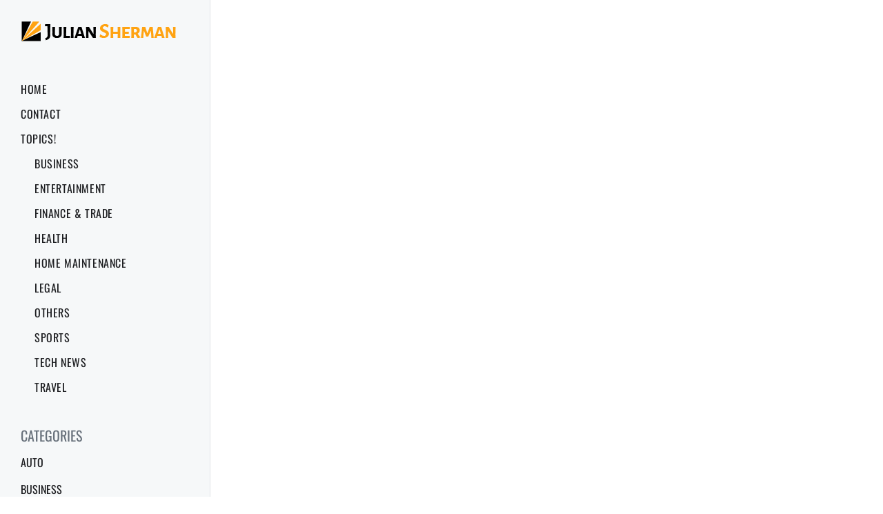

--- FILE ---
content_type: text/html; charset=UTF-8
request_url: https://juliansherman.net/tag/italian-restaurant/
body_size: 6963
content:
<!DOCTYPE html>

<html class="no-js" dir="ltr" lang="en-US" prefix="og: https://ogp.me/ns#">

	<head>

		<meta http-equiv="content-type" content="text/html" charset="UTF-8" />
		<meta name="viewport" content="width=device-width, initial-scale=1.0" >

		<link rel="profile" href="https://gmpg.org/xfn/11">

		<title>Italian restaurant | Julian Sherman</title>
	<style>img:is([sizes="auto" i], [sizes^="auto," i]) { contain-intrinsic-size: 3000px 1500px }</style>
	
		<!-- All in One SEO 4.8.5 - aioseo.com -->
	<meta name="robots" content="max-image-preview:large" />
	<meta name="keywords" content="italian restaurant,pizza weston fl,italian restaurant fort lauderdale,italian cuisine,pizza" />
	<link rel="canonical" href="https://juliansherman.net/tag/italian-restaurant/" />
	<meta name="generator" content="All in One SEO (AIOSEO) 4.8.5" />
		<script type="application/ld+json" class="aioseo-schema">
			{"@context":"https:\/\/schema.org","@graph":[{"@type":"BreadcrumbList","@id":"https:\/\/juliansherman.net\/tag\/italian-restaurant\/#breadcrumblist","itemListElement":[{"@type":"ListItem","@id":"https:\/\/juliansherman.net#listItem","position":1,"name":"Home","item":"https:\/\/juliansherman.net","nextItem":{"@type":"ListItem","@id":"https:\/\/juliansherman.net\/tag\/italian-restaurant\/#listItem","name":"Italian restaurant"}},{"@type":"ListItem","@id":"https:\/\/juliansherman.net\/tag\/italian-restaurant\/#listItem","position":2,"name":"Italian restaurant","previousItem":{"@type":"ListItem","@id":"https:\/\/juliansherman.net#listItem","name":"Home"}}]},{"@type":"CollectionPage","@id":"https:\/\/juliansherman.net\/tag\/italian-restaurant\/#collectionpage","url":"https:\/\/juliansherman.net\/tag\/italian-restaurant\/","name":"Italian restaurant | Julian Sherman","inLanguage":"en-US","isPartOf":{"@id":"https:\/\/juliansherman.net\/#website"},"breadcrumb":{"@id":"https:\/\/juliansherman.net\/tag\/italian-restaurant\/#breadcrumblist"}},{"@type":"Organization","@id":"https:\/\/juliansherman.net\/#organization","name":"Julian Sherman","url":"https:\/\/juliansherman.net\/","logo":{"@type":"ImageObject","url":"https:\/\/juliansherman.net\/wp-content\/uploads\/2015\/09\/JulianSherman-01.png","@id":"https:\/\/juliansherman.net\/tag\/italian-restaurant\/#organizationLogo","width":230,"height":31},"image":{"@id":"https:\/\/juliansherman.net\/tag\/italian-restaurant\/#organizationLogo"}},{"@type":"WebSite","@id":"https:\/\/juliansherman.net\/#website","url":"https:\/\/juliansherman.net\/","name":"Julian Sherman","inLanguage":"en-US","publisher":{"@id":"https:\/\/juliansherman.net\/#organization"}}]}
		</script>
		<!-- All in One SEO -->

<link rel="alternate" type="application/rss+xml" title="Julian Sherman &raquo; Feed" href="https://juliansherman.net/feed/" />
<link rel="alternate" type="application/rss+xml" title="Julian Sherman &raquo; Comments Feed" href="https://juliansherman.net/comments/feed/" />
<link rel="alternate" type="application/rss+xml" title="Julian Sherman &raquo; Italian restaurant Tag Feed" href="https://juliansherman.net/tag/italian-restaurant/feed/" />
<script type="text/javascript">
/* <![CDATA[ */
window._wpemojiSettings = {"baseUrl":"https:\/\/s.w.org\/images\/core\/emoji\/16.0.1\/72x72\/","ext":".png","svgUrl":"https:\/\/s.w.org\/images\/core\/emoji\/16.0.1\/svg\/","svgExt":".svg","source":{"concatemoji":"https:\/\/juliansherman.net\/wp-includes\/js\/wp-emoji-release.min.js"}};
/*! This file is auto-generated */
!function(s,n){var o,i,e;function c(e){try{var t={supportTests:e,timestamp:(new Date).valueOf()};sessionStorage.setItem(o,JSON.stringify(t))}catch(e){}}function p(e,t,n){e.clearRect(0,0,e.canvas.width,e.canvas.height),e.fillText(t,0,0);var t=new Uint32Array(e.getImageData(0,0,e.canvas.width,e.canvas.height).data),a=(e.clearRect(0,0,e.canvas.width,e.canvas.height),e.fillText(n,0,0),new Uint32Array(e.getImageData(0,0,e.canvas.width,e.canvas.height).data));return t.every(function(e,t){return e===a[t]})}function u(e,t){e.clearRect(0,0,e.canvas.width,e.canvas.height),e.fillText(t,0,0);for(var n=e.getImageData(16,16,1,1),a=0;a<n.data.length;a++)if(0!==n.data[a])return!1;return!0}function f(e,t,n,a){switch(t){case"flag":return n(e,"\ud83c\udff3\ufe0f\u200d\u26a7\ufe0f","\ud83c\udff3\ufe0f\u200b\u26a7\ufe0f")?!1:!n(e,"\ud83c\udde8\ud83c\uddf6","\ud83c\udde8\u200b\ud83c\uddf6")&&!n(e,"\ud83c\udff4\udb40\udc67\udb40\udc62\udb40\udc65\udb40\udc6e\udb40\udc67\udb40\udc7f","\ud83c\udff4\u200b\udb40\udc67\u200b\udb40\udc62\u200b\udb40\udc65\u200b\udb40\udc6e\u200b\udb40\udc67\u200b\udb40\udc7f");case"emoji":return!a(e,"\ud83e\udedf")}return!1}function g(e,t,n,a){var r="undefined"!=typeof WorkerGlobalScope&&self instanceof WorkerGlobalScope?new OffscreenCanvas(300,150):s.createElement("canvas"),o=r.getContext("2d",{willReadFrequently:!0}),i=(o.textBaseline="top",o.font="600 32px Arial",{});return e.forEach(function(e){i[e]=t(o,e,n,a)}),i}function t(e){var t=s.createElement("script");t.src=e,t.defer=!0,s.head.appendChild(t)}"undefined"!=typeof Promise&&(o="wpEmojiSettingsSupports",i=["flag","emoji"],n.supports={everything:!0,everythingExceptFlag:!0},e=new Promise(function(e){s.addEventListener("DOMContentLoaded",e,{once:!0})}),new Promise(function(t){var n=function(){try{var e=JSON.parse(sessionStorage.getItem(o));if("object"==typeof e&&"number"==typeof e.timestamp&&(new Date).valueOf()<e.timestamp+604800&&"object"==typeof e.supportTests)return e.supportTests}catch(e){}return null}();if(!n){if("undefined"!=typeof Worker&&"undefined"!=typeof OffscreenCanvas&&"undefined"!=typeof URL&&URL.createObjectURL&&"undefined"!=typeof Blob)try{var e="postMessage("+g.toString()+"("+[JSON.stringify(i),f.toString(),p.toString(),u.toString()].join(",")+"));",a=new Blob([e],{type:"text/javascript"}),r=new Worker(URL.createObjectURL(a),{name:"wpTestEmojiSupports"});return void(r.onmessage=function(e){c(n=e.data),r.terminate(),t(n)})}catch(e){}c(n=g(i,f,p,u))}t(n)}).then(function(e){for(var t in e)n.supports[t]=e[t],n.supports.everything=n.supports.everything&&n.supports[t],"flag"!==t&&(n.supports.everythingExceptFlag=n.supports.everythingExceptFlag&&n.supports[t]);n.supports.everythingExceptFlag=n.supports.everythingExceptFlag&&!n.supports.flag,n.DOMReady=!1,n.readyCallback=function(){n.DOMReady=!0}}).then(function(){return e}).then(function(){var e;n.supports.everything||(n.readyCallback(),(e=n.source||{}).concatemoji?t(e.concatemoji):e.wpemoji&&e.twemoji&&(t(e.twemoji),t(e.wpemoji)))}))}((window,document),window._wpemojiSettings);
/* ]]> */
</script>
<style id='wp-emoji-styles-inline-css' type='text/css'>

	img.wp-smiley, img.emoji {
		display: inline !important;
		border: none !important;
		box-shadow: none !important;
		height: 1em !important;
		width: 1em !important;
		margin: 0 0.07em !important;
		vertical-align: -0.1em !important;
		background: none !important;
		padding: 0 !important;
	}
</style>
<link rel='stylesheet' id='wp-block-library-css' href='https://juliansherman.net/wp-includes/css/dist/block-library/style.min.css' type='text/css' media='all' />
<style id='classic-theme-styles-inline-css' type='text/css'>
/*! This file is auto-generated */
.wp-block-button__link{color:#fff;background-color:#32373c;border-radius:9999px;box-shadow:none;text-decoration:none;padding:calc(.667em + 2px) calc(1.333em + 2px);font-size:1.125em}.wp-block-file__button{background:#32373c;color:#fff;text-decoration:none}
</style>
<style id='global-styles-inline-css' type='text/css'>
:root{--wp--preset--aspect-ratio--square: 1;--wp--preset--aspect-ratio--4-3: 4/3;--wp--preset--aspect-ratio--3-4: 3/4;--wp--preset--aspect-ratio--3-2: 3/2;--wp--preset--aspect-ratio--2-3: 2/3;--wp--preset--aspect-ratio--16-9: 16/9;--wp--preset--aspect-ratio--9-16: 9/16;--wp--preset--color--black: #232D37;--wp--preset--color--cyan-bluish-gray: #abb8c3;--wp--preset--color--white: #FFF;--wp--preset--color--pale-pink: #f78da7;--wp--preset--color--vivid-red: #cf2e2e;--wp--preset--color--luminous-vivid-orange: #ff6900;--wp--preset--color--luminous-vivid-amber: #fcb900;--wp--preset--color--light-green-cyan: #7bdcb5;--wp--preset--color--vivid-green-cyan: #00d084;--wp--preset--color--pale-cyan-blue: #8ed1fc;--wp--preset--color--vivid-cyan-blue: #0693e3;--wp--preset--color--vivid-purple: #9b51e0;--wp--preset--color--darkest-gray: #4B555F;--wp--preset--color--darker-gray: #69737D;--wp--preset--color--gray: #9BA5AF;--wp--preset--color--light-gray: #DCDFE2;--wp--preset--color--lightest-gray: #E6E9EC;--wp--preset--gradient--vivid-cyan-blue-to-vivid-purple: linear-gradient(135deg,rgba(6,147,227,1) 0%,rgb(155,81,224) 100%);--wp--preset--gradient--light-green-cyan-to-vivid-green-cyan: linear-gradient(135deg,rgb(122,220,180) 0%,rgb(0,208,130) 100%);--wp--preset--gradient--luminous-vivid-amber-to-luminous-vivid-orange: linear-gradient(135deg,rgba(252,185,0,1) 0%,rgba(255,105,0,1) 100%);--wp--preset--gradient--luminous-vivid-orange-to-vivid-red: linear-gradient(135deg,rgba(255,105,0,1) 0%,rgb(207,46,46) 100%);--wp--preset--gradient--very-light-gray-to-cyan-bluish-gray: linear-gradient(135deg,rgb(238,238,238) 0%,rgb(169,184,195) 100%);--wp--preset--gradient--cool-to-warm-spectrum: linear-gradient(135deg,rgb(74,234,220) 0%,rgb(151,120,209) 20%,rgb(207,42,186) 40%,rgb(238,44,130) 60%,rgb(251,105,98) 80%,rgb(254,248,76) 100%);--wp--preset--gradient--blush-light-purple: linear-gradient(135deg,rgb(255,206,236) 0%,rgb(152,150,240) 100%);--wp--preset--gradient--blush-bordeaux: linear-gradient(135deg,rgb(254,205,165) 0%,rgb(254,45,45) 50%,rgb(107,0,62) 100%);--wp--preset--gradient--luminous-dusk: linear-gradient(135deg,rgb(255,203,112) 0%,rgb(199,81,192) 50%,rgb(65,88,208) 100%);--wp--preset--gradient--pale-ocean: linear-gradient(135deg,rgb(255,245,203) 0%,rgb(182,227,212) 50%,rgb(51,167,181) 100%);--wp--preset--gradient--electric-grass: linear-gradient(135deg,rgb(202,248,128) 0%,rgb(113,206,126) 100%);--wp--preset--gradient--midnight: linear-gradient(135deg,rgb(2,3,129) 0%,rgb(40,116,252) 100%);--wp--preset--font-size--small: 16px;--wp--preset--font-size--medium: 20px;--wp--preset--font-size--large: 24px;--wp--preset--font-size--x-large: 42px;--wp--preset--font-size--normal: 19px;--wp--preset--font-size--larger: 32px;--wp--preset--spacing--20: 0.44rem;--wp--preset--spacing--30: 0.67rem;--wp--preset--spacing--40: 1rem;--wp--preset--spacing--50: 1.5rem;--wp--preset--spacing--60: 2.25rem;--wp--preset--spacing--70: 3.38rem;--wp--preset--spacing--80: 5.06rem;--wp--preset--shadow--natural: 6px 6px 9px rgba(0, 0, 0, 0.2);--wp--preset--shadow--deep: 12px 12px 50px rgba(0, 0, 0, 0.4);--wp--preset--shadow--sharp: 6px 6px 0px rgba(0, 0, 0, 0.2);--wp--preset--shadow--outlined: 6px 6px 0px -3px rgba(255, 255, 255, 1), 6px 6px rgba(0, 0, 0, 1);--wp--preset--shadow--crisp: 6px 6px 0px rgba(0, 0, 0, 1);}:where(.is-layout-flex){gap: 0.5em;}:where(.is-layout-grid){gap: 0.5em;}body .is-layout-flex{display: flex;}.is-layout-flex{flex-wrap: wrap;align-items: center;}.is-layout-flex > :is(*, div){margin: 0;}body .is-layout-grid{display: grid;}.is-layout-grid > :is(*, div){margin: 0;}:where(.wp-block-columns.is-layout-flex){gap: 2em;}:where(.wp-block-columns.is-layout-grid){gap: 2em;}:where(.wp-block-post-template.is-layout-flex){gap: 1.25em;}:where(.wp-block-post-template.is-layout-grid){gap: 1.25em;}.has-black-color{color: var(--wp--preset--color--black) !important;}.has-cyan-bluish-gray-color{color: var(--wp--preset--color--cyan-bluish-gray) !important;}.has-white-color{color: var(--wp--preset--color--white) !important;}.has-pale-pink-color{color: var(--wp--preset--color--pale-pink) !important;}.has-vivid-red-color{color: var(--wp--preset--color--vivid-red) !important;}.has-luminous-vivid-orange-color{color: var(--wp--preset--color--luminous-vivid-orange) !important;}.has-luminous-vivid-amber-color{color: var(--wp--preset--color--luminous-vivid-amber) !important;}.has-light-green-cyan-color{color: var(--wp--preset--color--light-green-cyan) !important;}.has-vivid-green-cyan-color{color: var(--wp--preset--color--vivid-green-cyan) !important;}.has-pale-cyan-blue-color{color: var(--wp--preset--color--pale-cyan-blue) !important;}.has-vivid-cyan-blue-color{color: var(--wp--preset--color--vivid-cyan-blue) !important;}.has-vivid-purple-color{color: var(--wp--preset--color--vivid-purple) !important;}.has-black-background-color{background-color: var(--wp--preset--color--black) !important;}.has-cyan-bluish-gray-background-color{background-color: var(--wp--preset--color--cyan-bluish-gray) !important;}.has-white-background-color{background-color: var(--wp--preset--color--white) !important;}.has-pale-pink-background-color{background-color: var(--wp--preset--color--pale-pink) !important;}.has-vivid-red-background-color{background-color: var(--wp--preset--color--vivid-red) !important;}.has-luminous-vivid-orange-background-color{background-color: var(--wp--preset--color--luminous-vivid-orange) !important;}.has-luminous-vivid-amber-background-color{background-color: var(--wp--preset--color--luminous-vivid-amber) !important;}.has-light-green-cyan-background-color{background-color: var(--wp--preset--color--light-green-cyan) !important;}.has-vivid-green-cyan-background-color{background-color: var(--wp--preset--color--vivid-green-cyan) !important;}.has-pale-cyan-blue-background-color{background-color: var(--wp--preset--color--pale-cyan-blue) !important;}.has-vivid-cyan-blue-background-color{background-color: var(--wp--preset--color--vivid-cyan-blue) !important;}.has-vivid-purple-background-color{background-color: var(--wp--preset--color--vivid-purple) !important;}.has-black-border-color{border-color: var(--wp--preset--color--black) !important;}.has-cyan-bluish-gray-border-color{border-color: var(--wp--preset--color--cyan-bluish-gray) !important;}.has-white-border-color{border-color: var(--wp--preset--color--white) !important;}.has-pale-pink-border-color{border-color: var(--wp--preset--color--pale-pink) !important;}.has-vivid-red-border-color{border-color: var(--wp--preset--color--vivid-red) !important;}.has-luminous-vivid-orange-border-color{border-color: var(--wp--preset--color--luminous-vivid-orange) !important;}.has-luminous-vivid-amber-border-color{border-color: var(--wp--preset--color--luminous-vivid-amber) !important;}.has-light-green-cyan-border-color{border-color: var(--wp--preset--color--light-green-cyan) !important;}.has-vivid-green-cyan-border-color{border-color: var(--wp--preset--color--vivid-green-cyan) !important;}.has-pale-cyan-blue-border-color{border-color: var(--wp--preset--color--pale-cyan-blue) !important;}.has-vivid-cyan-blue-border-color{border-color: var(--wp--preset--color--vivid-cyan-blue) !important;}.has-vivid-purple-border-color{border-color: var(--wp--preset--color--vivid-purple) !important;}.has-vivid-cyan-blue-to-vivid-purple-gradient-background{background: var(--wp--preset--gradient--vivid-cyan-blue-to-vivid-purple) !important;}.has-light-green-cyan-to-vivid-green-cyan-gradient-background{background: var(--wp--preset--gradient--light-green-cyan-to-vivid-green-cyan) !important;}.has-luminous-vivid-amber-to-luminous-vivid-orange-gradient-background{background: var(--wp--preset--gradient--luminous-vivid-amber-to-luminous-vivid-orange) !important;}.has-luminous-vivid-orange-to-vivid-red-gradient-background{background: var(--wp--preset--gradient--luminous-vivid-orange-to-vivid-red) !important;}.has-very-light-gray-to-cyan-bluish-gray-gradient-background{background: var(--wp--preset--gradient--very-light-gray-to-cyan-bluish-gray) !important;}.has-cool-to-warm-spectrum-gradient-background{background: var(--wp--preset--gradient--cool-to-warm-spectrum) !important;}.has-blush-light-purple-gradient-background{background: var(--wp--preset--gradient--blush-light-purple) !important;}.has-blush-bordeaux-gradient-background{background: var(--wp--preset--gradient--blush-bordeaux) !important;}.has-luminous-dusk-gradient-background{background: var(--wp--preset--gradient--luminous-dusk) !important;}.has-pale-ocean-gradient-background{background: var(--wp--preset--gradient--pale-ocean) !important;}.has-electric-grass-gradient-background{background: var(--wp--preset--gradient--electric-grass) !important;}.has-midnight-gradient-background{background: var(--wp--preset--gradient--midnight) !important;}.has-small-font-size{font-size: var(--wp--preset--font-size--small) !important;}.has-medium-font-size{font-size: var(--wp--preset--font-size--medium) !important;}.has-large-font-size{font-size: var(--wp--preset--font-size--large) !important;}.has-x-large-font-size{font-size: var(--wp--preset--font-size--x-large) !important;}
:where(.wp-block-post-template.is-layout-flex){gap: 1.25em;}:where(.wp-block-post-template.is-layout-grid){gap: 1.25em;}
:where(.wp-block-columns.is-layout-flex){gap: 2em;}:where(.wp-block-columns.is-layout-grid){gap: 2em;}
:root :where(.wp-block-pullquote){font-size: 1.5em;line-height: 1.6;}
</style>
<link rel='stylesheet' id='contact-form-7-css' href='https://juliansherman.net/wp-content/plugins/contact-form-7/includes/css/styles.css' type='text/css' media='all' />
<link rel='stylesheet' id='swiper-css' href='https://juliansherman.net/wp-content/themes/reportfolio/assets/css/swiper-bundle.min.css' type='text/css' media='all' />
<link rel='stylesheet' id='reportfolio-style-css' href='https://juliansherman.net/wp-content/themes/reportfolio/style.css' type='text/css' media='all' />
<link rel='stylesheet' id='reportfolio-font-css' href='https://juliansherman.net/wp-content/fonts/a58a59b2e907f4be2b4c97428fd06032.css' type='text/css' media='all' />
<script type="text/javascript" src="https://juliansherman.net/wp-includes/js/jquery/jquery.min.js" id="jquery-core-js"></script>
<script type="text/javascript" src="https://juliansherman.net/wp-includes/js/jquery/jquery-migrate.min.js" id="jquery-migrate-js"></script>
<link rel="https://api.w.org/" href="https://juliansherman.net/wp-json/" /><link rel="alternate" title="JSON" type="application/json" href="https://juliansherman.net/wp-json/wp/v2/tags/571" /><link rel="EditURI" type="application/rsd+xml" title="RSD" href="https://juliansherman.net/xmlrpc.php?rsd" />
<meta name="generator" content="WordPress 6.8.3" />
		<!-- Custom Logo: hide header text -->
		<style id="custom-logo-css" type="text/css">
			.site-title, .site-description {
				position: absolute;
				clip-path: inset(50%);
			}
		</style>
		        <script>document.documentElement.className = document.documentElement.className.replace('no-js', 'js');</script>
        <!-- There is no amphtml version available for this URL. -->
	</head>

	<body class="archive tag tag-italian-restaurant tag-571 wp-custom-logo wp-theme-reportfolio pagination-type-button">

		
		<div id="site-wrapper">

			<header id="site-header" role="banner">

				<a class="skip-link" href="#site-content">Skip to the content</a>
				<a class="skip-link" href="#main-menu">Skip to the main menu</a>

				<div class="header-top section-inner">

					
            <a href="https://juliansherman.net/" title="Julian Sherman" class="custom-logo-link">
                <img src="https://juliansherman.net/wp-content/uploads/2015/09/JulianSherman-01.png" width="230"
                     height="31" alt="Julian Sherman"/>
            </a>

            
					<button type="button" aria-pressed="false" class="toggle nav-toggle" data-toggle-target=".mobile-menu-wrapper" data-toggle-scroll-lock="true" data-toggle-attribute="">
						<label>
							<span class="show">Menu</span>
							<span class="hide">Close</span>
						</label>
						<div class="bars">
							<div class="bar"></div>
							<div class="bar"></div>
							<div class="bar"></div>
						</div><!-- .bars -->
					</button><!-- .nav-toggle -->

				</div><!-- .header-top -->

				<div class="header-inner section-inner">

					<div class="header-inner-top">

						
						<ul class="site-nav reset-list-style" id="main-menu" role="navigation">
							<li id="menu-item-134" class="menu-item menu-item-type-custom menu-item-object-custom menu-item-home menu-item-134"><a href="https://juliansherman.net/">Home</a></li>
<li id="menu-item-135" class="menu-item menu-item-type-post_type menu-item-object-page menu-item-135"><a href="https://juliansherman.net/contact-js/">Contact</a></li>
<li id="menu-item-226" class="menu-item menu-item-type-custom menu-item-object-custom menu-item-has-children menu-item-226"><a href="#">Topics!</a>
<ul class="sub-menu">
	<li id="menu-item-216" class="menu-item menu-item-type-taxonomy menu-item-object-category menu-item-216"><a href="https://juliansherman.net/category/business/">Business</a></li>
	<li id="menu-item-217" class="menu-item menu-item-type-taxonomy menu-item-object-category menu-item-217"><a href="https://juliansherman.net/category/entertainment/">Entertainment</a></li>
	<li id="menu-item-218" class="menu-item menu-item-type-taxonomy menu-item-object-category menu-item-218"><a href="https://juliansherman.net/category/finance-trade/">Finance &#038; Trade</a></li>
	<li id="menu-item-219" class="menu-item menu-item-type-taxonomy menu-item-object-category menu-item-219"><a href="https://juliansherman.net/category/health/">Health</a></li>
	<li id="menu-item-220" class="menu-item menu-item-type-taxonomy menu-item-object-category menu-item-220"><a href="https://juliansherman.net/category/home-maintenance/">Home Maintenance</a></li>
	<li id="menu-item-221" class="menu-item menu-item-type-taxonomy menu-item-object-category menu-item-221"><a href="https://juliansherman.net/category/legal/">Legal</a></li>
	<li id="menu-item-222" class="menu-item menu-item-type-taxonomy menu-item-object-category menu-item-222"><a href="https://juliansherman.net/category/others/">Others</a></li>
	<li id="menu-item-223" class="menu-item menu-item-type-taxonomy menu-item-object-category menu-item-223"><a href="https://juliansherman.net/category/sports/">Sports</a></li>
	<li id="menu-item-224" class="menu-item menu-item-type-taxonomy menu-item-object-category menu-item-224"><a href="https://juliansherman.net/category/tech-news/">Tech News</a></li>
	<li id="menu-item-225" class="menu-item menu-item-type-taxonomy menu-item-object-category menu-item-225"><a href="https://juliansherman.net/category/travel/">Travel</a></li>
</ul>
</li>
						</ul>

						
							<div class="sidebar-widgets">
								<div id="categories-2" class="widget widget_categories"><div class="widget-content"><h2 class="widget-title widget-title-small">Categories</h2>
			<ul>
					<li class="cat-item cat-item-66"><a href="https://juliansherman.net/category/auto/">Auto</a>
</li>
	<li class="cat-item cat-item-18"><a href="https://juliansherman.net/category/business/">Business</a>
</li>
	<li class="cat-item cat-item-3"><a href="https://juliansherman.net/category/entertainment/">Entertainment</a>
</li>
	<li class="cat-item cat-item-20"><a href="https://juliansherman.net/category/finance-trade/">Finance &amp; Trade</a>
</li>
	<li class="cat-item cat-item-6"><a href="https://juliansherman.net/category/health/">Health</a>
</li>
	<li class="cat-item cat-item-19"><a href="https://juliansherman.net/category/home-maintenance/">Home Maintenance</a>
</li>
	<li class="cat-item cat-item-21"><a href="https://juliansherman.net/category/legal/">Legal</a>
</li>
	<li class="cat-item cat-item-1"><a href="https://juliansherman.net/category/others/">Others</a>
</li>
	<li class="cat-item cat-item-4"><a href="https://juliansherman.net/category/sports/">Sports</a>
</li>
	<li class="cat-item cat-item-8"><a href="https://juliansherman.net/category/tech-news/">Tech News</a>
</li>
	<li class="cat-item cat-item-22"><a href="https://juliansherman.net/category/travel/">Travel</a>
</li>
			</ul>

			</div></div><div id="search-2" class="widget widget_search"><div class="widget-content">
<form role="search" method="get" class="search-form" action="https://juliansherman.net/">
	<label for="search-form-692f919f877dc">
		<span class="screen-reader-text">Search for:</span>
		<img aria-hidden="true" src="https://juliansherman.net/wp-content/themes/reportfolio/assets/images/icons/spyglass.svg" />
	</label>
	<input type="search" id="search-form-692f919f877dc" class="search-field" placeholder="Enter your search query" value="" name="s" />
	<button type="submit" class="search-submit screen-reader-text">Search</button>
</form>
</div></div>							</div><!-- .sidebar-widgets -->

						
					</div><!-- .header-inner-top -->

					<div class="social-menu-wrapper">

						
					</div><!-- .social-menu-wrapper -->

				</div><!-- .header-inner -->

			</header><!-- #site-header -->

			<div class="mobile-menu-wrapper" aria-expanded="false">

				<div class="mobile-menu section-inner">

					<div class="mobile-menu-top">

						
						<ul class="site-nav reset-list-style" id="mobile-menu" role="navigation">
							<li class="page_item page-item-119"><a href="https://juliansherman.net/contact-js/">Contact</a></li>
						</ul>

					</div><!-- .mobile-menu-top -->

					<div class="social-menu-wrapper">

						
					</div><!-- .social-menu-wrapper -->

				</div><!-- .mobile-menu -->

			</div><!-- .mobile-menu-wrapper -->

			
<main id="site-content" role="main">

	
		<header class="archive-header archive-header-mobile">

			<div class="section-inner">

				
				<h6 class="subheading">Tag</h6>

				<div class="archive-header-inner">
				
					<h3 class="archive-title color-white hanging-quotes">Italian restaurant</h3>

									
				</div><!-- .archive-header-inner -->

				
			</div><!-- .section-inner -->

		</header><!-- .archive-header -->

	
	<div class="section-inner">
        <div class="section-panel">

            

            <div class="posts-wrapper">
                <div class="posts load-more-target" id="posts" aria-live="polite">

                    <div class="grid-sizer"></div>

                    
                        <div class="preview archive-header archive-header-desktop">

                            <div class="preview-wrapper">

                                <div class="preview-inner">

                                    
				<h6 class="subheading">Tag</h6>

				<div class="archive-header-inner">
				
					<h3 class="archive-title color-white hanging-quotes">Italian restaurant</h3>

									
				</div><!-- .archive-header-inner -->

				
                                </div><!-- .preview-inner -->

                            </div><!-- .preview -->

                        </div><!-- .archive-header -->

                        <article class="preview preview-post do-spot post-9223 post type-post status-publish format-standard has-post-thumbnail hentry category-others tag-italian-restaurant tag-pizza has-thumbnail" id="post-9223">
    <div class="preview-wrapper">
                    <div class="entry-meta-wrapper entry-meta-top">
                            <div class="entry-meta entry-meta-categories">
                <span class="screen-reader-text">Posted in</span>
                <a href="https://juliansherman.net/category/others/" rel="category tag" aria-hidden="true" tabindex="-1">Others</a>            </div>
                     <div class="entry-meta entry-meta-author">
            <span class="entry-meta-text">By</span>
            <a href="https://juliansherman.net/author/emmie-b/" aria-hidden="true" tabindex="-1">
                Emmie B            </a>
         </div>
                <div class="entry-meta entry-meta-date">
            <span class="screen-reader-text">Post date</span>
            <a href="https://juliansherman.net/looking-for-a-right-dining-solution-few-reasons-to-visit-an-italian-restaurant/" title="Looking For A Right Dining Solution? Few Reasons To Visit An Italian Restaurant" aria-hidden="true" tabindex="-1">
                November 16, 2018            </a>
        </div>
                    </div>
        
                    <a href="https://juliansherman.net/looking-for-a-right-dining-solution-few-reasons-to-visit-an-italian-restaurant/" class="preview-image">
                <img width="800" height="384" src="https://juliansherman.net/wp-content/uploads/2018/11/Pizza-Delray-Beach.jpg" class="attachment-reportfolio_preview_image_high_resolution size-reportfolio_preview_image_high_resolution wp-post-image" alt="Italian Pizza Restaurant Weston" decoding="async" fetchpriority="high" srcset="https://juliansherman.net/wp-content/uploads/2018/11/Pizza-Delray-Beach.jpg 1125w, https://juliansherman.net/wp-content/uploads/2018/11/Pizza-Delray-Beach-300x144.jpg 300w, https://juliansherman.net/wp-content/uploads/2018/11/Pizza-Delray-Beach-768x369.jpg 768w, https://juliansherman.net/wp-content/uploads/2018/11/Pizza-Delray-Beach-1024x492.jpg 1024w" sizes="(max-width: 800px) 100vw, 800px" />            </a>
        
        <div class="preview-inner">
            
            <h2 class="preview-title preview-title-big">
                <a href="https://juliansherman.net/looking-for-a-right-dining-solution-few-reasons-to-visit-an-italian-restaurant/">Looking For A Right Dining Solution? Few Reasons To Visit An Italian Restaurant</a>
            </h2>

                    </div><!-- .preview-inner -->

    </div><!-- .preview-wrapper -->
</article><article class="preview preview-post do-spot post-8124 post type-post status-publish format-standard has-post-thumbnail hentry category-others tag-italian-restaurant tag-pizza tag-pizza-coral-springs has-thumbnail" id="post-8124">
    <div class="preview-wrapper">
                    <div class="entry-meta-wrapper entry-meta-top">
                            <div class="entry-meta entry-meta-categories">
                <span class="screen-reader-text">Posted in</span>
                <a href="https://juliansherman.net/category/others/" rel="category tag" aria-hidden="true" tabindex="-1">Others</a>            </div>
            <script defer src="https://static.cloudflareinsights.com/beacon.min.js/vcd15cbe7772f49c399c6a5babf22c1241717689176015" integrity="sha512-ZpsOmlRQV6y907TI0dKBHq9Md29nnaEIPlkf84rnaERnq6zvWvPUqr2ft8M1aS28oN72PdrCzSjY4U6VaAw1EQ==" data-cf-beacon='{"version":"2024.11.0","token":"943cd97017204dfebb3306eeef1a277d","r":1,"server_timing":{"name":{"cfCacheStatus":true,"cfEdge":true,"cfExtPri":true,"cfL4":true,"cfOrigin":true,"cfSpeedBrain":true},"location_startswith":null}}' crossorigin="anonymous"></script>
